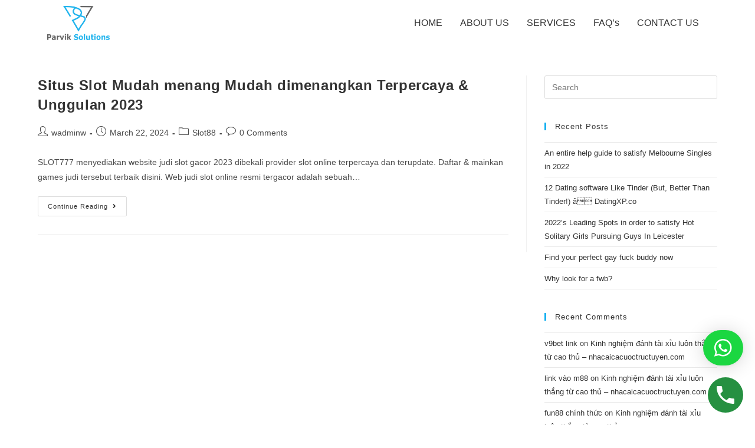

--- FILE ---
content_type: text/css
request_url: https://parviksolutions.com/wp-content/uploads/elementor/css/post-609.css?ver=1731794598
body_size: 404
content:
.elementor-609 .elementor-element.elementor-element-2b4442f:not(.elementor-motion-effects-element-type-background), .elementor-609 .elementor-element.elementor-element-2b4442f > .elementor-motion-effects-container > .elementor-motion-effects-layer{background-color:#FFFFFF;}.elementor-609 .elementor-element.elementor-element-2b4442f{transition:background 0.3s, border 0.3s, border-radius 0.3s, box-shadow 0.3s;}.elementor-609 .elementor-element.elementor-element-2b4442f > .elementor-background-overlay{transition:background 0.3s, border-radius 0.3s, opacity 0.3s;}.elementor-bc-flex-widget .elementor-609 .elementor-element.elementor-element-490f204.elementor-column .elementor-widget-wrap{align-items:center;}.elementor-609 .elementor-element.elementor-element-490f204.elementor-column.elementor-element[data-element_type="column"] > .elementor-widget-wrap.elementor-element-populated{align-content:center;align-items:center;}.elementor-609 .elementor-element.elementor-element-7a2b467{text-align:left;}.elementor-609 .elementor-element.elementor-element-7a2b467 img{width:28%;}.elementor-bc-flex-widget .elementor-609 .elementor-element.elementor-element-0dab16d.elementor-column .elementor-widget-wrap{align-items:center;}.elementor-609 .elementor-element.elementor-element-0dab16d.elementor-column.elementor-element[data-element_type="column"] > .elementor-widget-wrap.elementor-element-populated{align-content:center;align-items:center;}.elementor-609 .elementor-element.elementor-element-0dab16d > .elementor-element-populated{border-style:none;transition:background 0.3s, border 0.3s, border-radius 0.3s, box-shadow 0.3s;}.elementor-609 .elementor-element.elementor-element-0dab16d:hover > .elementor-element-populated{border-style:none;}.elementor-609 .elementor-element.elementor-element-0dab16d > .elementor-element-populated > .elementor-background-overlay{transition:background 0.3s, border-radius 0.3s, opacity 0.3s;}.elementor-609 .elementor-element.elementor-element-22a9b66 .hfe-nav-menu__toggle{margin-left:auto;}.elementor-609 .elementor-element.elementor-element-22a9b66 .menu-item a.hfe-menu-item{padding-left:15px;padding-right:15px;}.elementor-609 .elementor-element.elementor-element-22a9b66 .menu-item a.hfe-sub-menu-item{padding-left:calc( 15px + 20px );padding-right:15px;}.elementor-609 .elementor-element.elementor-element-22a9b66 .hfe-nav-menu__layout-vertical .menu-item ul ul a.hfe-sub-menu-item{padding-left:calc( 15px + 40px );padding-right:15px;}.elementor-609 .elementor-element.elementor-element-22a9b66 .hfe-nav-menu__layout-vertical .menu-item ul ul ul a.hfe-sub-menu-item{padding-left:calc( 15px + 60px );padding-right:15px;}.elementor-609 .elementor-element.elementor-element-22a9b66 .hfe-nav-menu__layout-vertical .menu-item ul ul ul ul a.hfe-sub-menu-item{padding-left:calc( 15px + 80px );padding-right:15px;}.elementor-609 .elementor-element.elementor-element-22a9b66 .menu-item a.hfe-menu-item, .elementor-609 .elementor-element.elementor-element-22a9b66 .menu-item a.hfe-sub-menu-item{padding-top:15px;padding-bottom:15px;}.elementor-609 .elementor-element.elementor-element-22a9b66 .hfe-nav-menu-layout:not(.hfe-pointer__framed) .menu-item.parent a.hfe-menu-item:before,
								.elementor-609 .elementor-element.elementor-element-22a9b66 .hfe-nav-menu-layout:not(.hfe-pointer__framed) .menu-item.parent a.hfe-menu-item:after{background-color:var( --e-global-color-primary );}.elementor-609 .elementor-element.elementor-element-22a9b66 .hfe-nav-menu-layout:not(.hfe-pointer__framed) .menu-item.parent .sub-menu .hfe-has-submenu-container a:after{background-color:var( --e-global-color-primary );}.elementor-609 .elementor-element.elementor-element-22a9b66 .hfe-pointer__framed .menu-item.parent a.hfe-menu-item:before,
								.elementor-609 .elementor-element.elementor-element-22a9b66 .hfe-pointer__framed .menu-item.parent a.hfe-menu-item:after{border-color:var( --e-global-color-primary );}.elementor-609 .elementor-element.elementor-element-22a9b66 .sub-menu,
								.elementor-609 .elementor-element.elementor-element-22a9b66 nav.hfe-dropdown,
								.elementor-609 .elementor-element.elementor-element-22a9b66 nav.hfe-dropdown-expandible,
								.elementor-609 .elementor-element.elementor-element-22a9b66 nav.hfe-dropdown .menu-item a.hfe-menu-item,
								.elementor-609 .elementor-element.elementor-element-22a9b66 nav.hfe-dropdown .menu-item a.hfe-sub-menu-item{background-color:#fff;}.elementor-609 .elementor-element.elementor-element-22a9b66 ul.sub-menu{width:220px;}.elementor-609 .elementor-element.elementor-element-22a9b66 .sub-menu a.hfe-sub-menu-item,
						 .elementor-609 .elementor-element.elementor-element-22a9b66 nav.hfe-dropdown li a.hfe-menu-item,
						 .elementor-609 .elementor-element.elementor-element-22a9b66 nav.hfe-dropdown li a.hfe-sub-menu-item,
						 .elementor-609 .elementor-element.elementor-element-22a9b66 nav.hfe-dropdown-expandible li a.hfe-menu-item,
						 .elementor-609 .elementor-element.elementor-element-22a9b66 nav.hfe-dropdown-expandible li a.hfe-sub-menu-item{padding-top:15px;padding-bottom:15px;}.elementor-609 .elementor-element.elementor-element-22a9b66 .sub-menu li.menu-item:not(:last-child), 
						.elementor-609 .elementor-element.elementor-element-22a9b66 nav.hfe-dropdown li.menu-item:not(:last-child),
						.elementor-609 .elementor-element.elementor-element-22a9b66 nav.hfe-dropdown-expandible li.menu-item:not(:last-child){border-bottom-style:none;}@media(min-width:768px){.elementor-609 .elementor-element.elementor-element-490f204{width:35.102%;}.elementor-609 .elementor-element.elementor-element-0dab16d{width:64.898%;}}@media(max-width:767px){.elementor-609 .elementor-element.elementor-element-2b4442f{margin-top:0px;margin-bottom:0px;padding:10px 0px 0px 0px;}.elementor-609 .elementor-element.elementor-element-490f204{width:50%;}.elementor-609 .elementor-element.elementor-element-7a2b467{text-align:center;width:var( --container-widget-width, 95.6px );max-width:95.6px;--container-widget-width:95.6px;--container-widget-flex-grow:0;}.elementor-609 .elementor-element.elementor-element-7a2b467 img{width:70%;}.elementor-609 .elementor-element.elementor-element-0dab16d{width:50%;}}